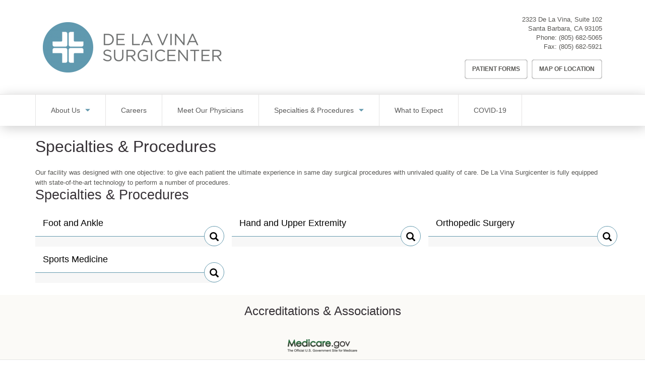

--- FILE ---
content_type: text/html; charset=UTF-8
request_url: https://www.delavinasurgicenter.com/specialties-procedures
body_size: 6217
content:
<!DOCTYPE html>
<html  lang="en" dir="ltr" prefix="content: http://purl.org/rss/1.0/modules/content/  dc: http://purl.org/dc/terms/  foaf: http://xmlns.com/foaf/0.1/  og: http://ogp.me/ns#  rdfs: http://www.w3.org/2000/01/rdf-schema#  schema: http://schema.org/  sioc: http://rdfs.org/sioc/ns#  sioct: http://rdfs.org/sioc/types#  skos: http://www.w3.org/2004/02/skos/core#  xsd: http://www.w3.org/2001/XMLSchema# ">
  <head>
    <meta charset="utf-8" />
<script async src="https://www.googletagmanager.com/gtag/js?id=UA-134718175-49"></script>
<script>window.dataLayer = window.dataLayer || [];function gtag(){dataLayer.push(arguments)};gtag("js", new Date());gtag("set", "developer_id.dMDhkMT", true);gtag("config", "UA-134718175-49", {"groups":"default","anonymize_ip":true,"page_placeholder":"PLACEHOLDER_page_path"});</script>
<link rel="canonical" href="https://www.delavinasurgicenter.com/specialties-procedures" />
<meta name="Generator" content="Drupal 10 (https://www.drupal.org)" />
<meta name="MobileOptimized" content="width" />
<meta name="HandheldFriendly" content="true" />
<meta name="viewport" content="width=device-width, initial-scale=1.0" />
<link rel="icon" href="/profiles/sp_base/themes/custom/sp_brand/favicon.ico" type="image/vnd.microsoft.icon" />

    <title>Specialties &amp; Procedures | De La Vina Surgicenter</title>
    <link rel="stylesheet" media="all" href="/sites/default/files/css/css_Ak3d3iYNNMnPExjLa8_EmKic96Vt1Yl_3jNipGZcLeI.css?delta=0&amp;language=en&amp;theme=sp_brand&amp;include=[base64]" />
<link rel="stylesheet" media="all" href="https://cdn.jsdelivr.net/npm/entreprise7pro-bootstrap@3.4.8/dist/css/bootstrap.min.css" integrity="sha256-zL9fLm9PT7/fK/vb1O9aIIAdm/+bGtxmUm/M1NPTU7Y=" crossorigin="anonymous" />
<link rel="stylesheet" media="all" href="https://cdn.jsdelivr.net/npm/@unicorn-fail/drupal-bootstrap-styles@0.0.2/dist/3.1.1/7.x-3.x/drupal-bootstrap.min.css" integrity="sha512-nrwoY8z0/iCnnY9J1g189dfuRMCdI5JBwgvzKvwXC4dZ+145UNBUs+VdeG/TUuYRqlQbMlL4l8U3yT7pVss9Rg==" crossorigin="anonymous" />
<link rel="stylesheet" media="all" href="https://cdn.jsdelivr.net/npm/@unicorn-fail/drupal-bootstrap-styles@0.0.2/dist/3.1.1/8.x-3.x/drupal-bootstrap.min.css" integrity="sha512-jM5OBHt8tKkl65deNLp2dhFMAwoqHBIbzSW0WiRRwJfHzGoxAFuCowGd9hYi1vU8ce5xpa5IGmZBJujm/7rVtw==" crossorigin="anonymous" />
<link rel="stylesheet" media="all" href="https://cdn.jsdelivr.net/npm/@unicorn-fail/drupal-bootstrap-styles@0.0.2/dist/3.2.0/7.x-3.x/drupal-bootstrap.min.css" integrity="sha512-U2uRfTiJxR2skZ8hIFUv5y6dOBd9s8xW+YtYScDkVzHEen0kU0G9mH8F2W27r6kWdHc0EKYGY3JTT3C4pEN+/g==" crossorigin="anonymous" />
<link rel="stylesheet" media="all" href="https://cdn.jsdelivr.net/npm/@unicorn-fail/drupal-bootstrap-styles@0.0.2/dist/3.2.0/8.x-3.x/drupal-bootstrap.min.css" integrity="sha512-JXQ3Lp7Oc2/VyHbK4DKvRSwk2MVBTb6tV5Zv/3d7UIJKlNEGT1yws9vwOVUkpsTY0o8zcbCLPpCBG2NrZMBJyQ==" crossorigin="anonymous" />
<link rel="stylesheet" media="all" href="https://cdn.jsdelivr.net/npm/@unicorn-fail/drupal-bootstrap-styles@0.0.2/dist/3.3.1/7.x-3.x/drupal-bootstrap.min.css" integrity="sha512-ZbcpXUXjMO/AFuX8V7yWatyCWP4A4HMfXirwInFWwcxibyAu7jHhwgEA1jO4Xt/UACKU29cG5MxhF/i8SpfiWA==" crossorigin="anonymous" />
<link rel="stylesheet" media="all" href="https://cdn.jsdelivr.net/npm/@unicorn-fail/drupal-bootstrap-styles@0.0.2/dist/3.3.1/8.x-3.x/drupal-bootstrap.min.css" integrity="sha512-kTMXGtKrWAdF2+qSCfCTa16wLEVDAAopNlklx4qPXPMamBQOFGHXz0HDwz1bGhstsi17f2SYVNaYVRHWYeg3RQ==" crossorigin="anonymous" />
<link rel="stylesheet" media="all" href="https://cdn.jsdelivr.net/npm/@unicorn-fail/drupal-bootstrap-styles@0.0.2/dist/3.4.0/8.x-3.x/drupal-bootstrap.min.css" integrity="sha512-tGFFYdzcicBwsd5EPO92iUIytu9UkQR3tLMbORL9sfi/WswiHkA1O3ri9yHW+5dXk18Rd+pluMeDBrPKSwNCvw==" crossorigin="anonymous" />
<link rel="stylesheet" media="all" href="/sites/default/files/css/css_qb0X91ngdFBkQ9V1e--09SiBI0w0x3B9U2r9HnP_qbA.css?delta=9&amp;language=en&amp;theme=sp_brand&amp;include=[base64]" />

    
  </head>
  <body class="path-node page-node-type-page has-glyphicons">
    <a href="#main-content" class="visually-hidden focusable skip-link">
      Skip to main content
    </a>
    
      <div class="dialog-off-canvas-main-canvas" data-off-canvas-main-canvas>
    
<header class="masthead container">
    

  <div class="site-branding col-md-7">
          <a class="logo" href="/" title="Home" rel="home">
        <img src="/sites/default/files/styles/site_logo/public/De%20La%20Vina%20Surgicenter%20Linear%208.19%20FINAL_0.png?itok=_rNIdDTi" alt="De La Vina Surgicenter" />
      </a>
      </div>


  <div class="col-md-5">
    
  <div class="region region-masthead u-region-end">
    <section id="block-sp-site-contact-stacked" class="block block-sp-core-location block-sp-site-contact clearfix">
  
    

      <address  class="header-contact sp-core-contact" itemscope itemtype="http://schema.org/Organization">
  
      <p class="sp-location__address" itemprop="address" itemscope itemtype="http://schema.org/PostalAddress">
                      <span class="sp-location__upper" itemprop="streetAddress">2323 De La Vina, Suite 102</span>
            <span class="sp-location__lower"><span class="sp-location__locality" itemprop="addressLocality">Santa Barbara</span>,&nbsp;<span class="sp-location__region" itemprop="addressRegion">CA</span>&nbsp;<span class="sp-location__postal-code" itemprop="postalCode">93105</span>
      </span>
    </p>
        <p class="sp-location__phone"><span>Phone:</span>&nbsp;<span itemprop="telephone"><a href="tel:+18056825065">(805) 682-5065</a></span></p>
        <p class="sp-location__fax"><span>Fax:</span>&nbsp;<span itemprop="faxNumber"><a href="tel:+18056825921">(805) 682-5921</a></span></p>
    </address>

  </section>

<nav role="navigation" aria-labelledby="block-headermenu-menu" id="block-headermenu">
            
  <h2 class="visually-hidden" id="block-headermenu-menu">Header Menu</h2>
  

        



          
    <ul class="u-list-inline header-nav__items menu menu--header nav">
                              <li class="first">
                    
                                                    
          
                    <a href="/forms" class="button--ghost patient-forms-button" data-drupal-link-system-path="node/16">Patient Forms</a>

                  </li>
                              <li class="last">
                    
                                                    
          
                    <a href="/location" class="button--ghost location-button" data-drupal-link-system-path="node/19">Map of Location</a>

                  </li>
          </ul>
  




  </nav>

  </div>

  </div>
</header>


    <div class="region region-navigation-dropdown">
    <nav role="navigation" aria-labelledby="block-sp-brand-main-menu-menu" id="block-sp-brand-main-menu" class="main-nav">
            <h2 class="sr-only" id="block-sp-brand-main-menu-menu">Main navigation</h2>

      <button class="main-nav__menu-drawer-toggle">Menu</button>

    <div class="container"><div class="row"><div class="col-sm-12">
      <div class="main-nav__menu-drawer">
        

                  <ul  class="menu main-nav__items clearfix">
                    <li  class="main-nav__item expanded dropdown">
        
        <a href="/about-us" class="main-nav__link expanded" data-drupal-link-system-path="node/7">About Us</a>

                                    <ul  class="menu dropdown-menu main-nav__child">
                    <li  class="main-nav__child-item">
        
        <a href="/why-choose-us" class="main-nav__link" data-drupal-link-system-path="node/6">Why Choose Us</a>

              </li>
                <li  class="main-nav__child-item">
        
        <a href="/location" class="main-nav__link" data-drupal-link-system-path="node/19">Map of Location</a>

              </li>
        </ul>
  
              </li>
                <li  class="main-nav__item">
        
        <a href="http://www.surgerypartners.com/careers" class="main-nav__link">Careers</a>

              </li>
                <li  class="main-nav__item">
        
        <a href="/physicians" class="main-nav__link" data-drupal-link-system-path="physicians">Meet Our Physicians</a>

              </li>
                <li  class="main-nav__item expanded dropdown active">
        
        <a href="/specialties-procedures" class="main-nav__link expanded is-active" data-drupal-link-system-path="node/18" aria-current="page">Specialties &amp; Procedures</a>

                                    <ul  class="menu dropdown-menu main-nav__child">
                    <li  class="main-nav__child-item">
        
        <a href="/node/28" class="main-nav__link" data-drupal-link-system-path="node/28">Ear, Nose &amp; Throat</a>

              </li>
                <li  class="main-nav__child-item">
        
        <a href="/node/30" class="main-nav__link" data-drupal-link-system-path="node/30">Foot &amp; Ankle Surgery</a>

              </li>
                <li  class="main-nav__child-item">
        
        <a href="/node/27" class="main-nav__link" data-drupal-link-system-path="node/27">Hand Surgery</a>

              </li>
                <li  class="main-nav__child-item">
        
        <a href="/node/31" class="main-nav__link" data-drupal-link-system-path="node/31">Obstetrics &amp; Gynecology</a>

              </li>
                <li  class="main-nav__child-item">
        
        <a href="/node/29" class="main-nav__link" data-drupal-link-system-path="node/29">Sports Medicine (Shoulder &amp; Knee)</a>

              </li>
        </ul>
  
              </li>
                <li  class="main-nav__item">
        
        <a href="/what-to-expect" class="main-nav__link" data-drupal-link-system-path="node/10">What to Expect</a>

              </li>
                <li  class="main-nav__item">
        
        <a href="/covid19" class="main-nav__link" data-drupal-link-system-path="node/39">COVID-19</a>

              </li>
        </ul>
  


      </div>
    </div></div></div>
  </nav>

  </div>




  <main role="main" class="main-container container js-quickedit-main-content u-section-spacer">
    <div class="row">

                              <div class="col-sm-12" role="heading">
              <div class="region region-header">
        

<h1 class="page-title">
<span property="schema:name">Specialties &amp; Procedures</span>
</h1>

<div data-drupal-messages-fallback class="hidden"></div>

  </div>

          </div>
              
            <section class="col-sm-12">
                
                
                          <a id="main-content"></a>
            <div class="region region-content">
      <article about="/specialties-procedures" typeof="schema:WebPage" class="page full clearfix">

  
    <span property="schema:name" content="Specialties &amp; Procedures" class="hidden"></span>


  
  <div class="content">
    
      <div class="field field--name-field-stories-content field--type-entity-reference-revisions field--label-hidden field--items">
              <div class="field--item">
      

      <p>Our facility was designed with one objective: to give each patient the ultimate experience in same day surgical procedures with unrivaled quality of care. De La Vina Surgicenter is fully equipped with state-of-the-art technology to perform a number of procedures.</p>

  
  </div>
              <div class="field--item">
      

      <section class="views-element-container block block-views block-views-blockspecialties-block-1 clearfix" id="block-views-block-specialties-block-1">
  
      <h2 class="block-title">Specialties &amp; Procedures</h2>
    

      <div class="form-group"><div class="view view-specialties view-id-specialties view-display-id-block_1 js-view-dom-id-33954e189fd8421e00f33b1f45b3542fc750ee69ba4db226df397d0d4ca8f51a">
  
    
      
      <div class="view-content row">
        
  <div class="col-md-4 views-row">
    


<article class="search-list">
      <h3 class="search-list__title">
      <a href="/physicians?specialty=4" class="search-list__link"><span class="visually-hidden">Search physicians by</span> Foot and Ankle</a>
    </h3>
  
      
    
  
  <ul class="search-list__items">
      </ul>
</article>

  </div>

  
    
  
  <div class="col-md-4 views-row">
    


<article class="search-list">
      <h3 class="search-list__title">
      <a href="/physicians?specialty=1" class="search-list__link"><span class="visually-hidden">Search physicians by</span> Hand and Upper Extremity</a>
    </h3>
  
      
    
  
  <ul class="search-list__items">
      </ul>
</article>

  </div>

  
    
  
  <div class="col-md-4 views-row">
    


<article class="search-list">
      <h3 class="search-list__title">
      <a href="/physicians?specialty=6" class="search-list__link"><span class="visually-hidden">Search physicians by</span> Orthopedic Surgery</a>
    </h3>
  
      
    
  
  <ul class="search-list__items">
      </ul>
</article>

  </div>

  
        <div class="visible-md visible-lg clearfix"></div>
  
  
  <div class="col-md-4 views-row">
    


<article class="search-list">
      <h3 class="search-list__title">
      <a href="/physicians?specialty=2" class="search-list__link"><span class="visually-hidden">Search physicians by</span> Sports Medicine</a>
    </h3>
  
      
    
  
  <ul class="search-list__items">
      </ul>
</article>

  </div>

  
    

    </div>
  
          </div>
</div>

  </section>


  
  </div>
          </div>
  
  </div>

</article>


  </div>

              </section>
    </div>
  </main>

  <div class="region region-post-content">
    <section id="block-accreditations" class="u-pad--mid-vert u-bg--tint block block-block-content block-block-contentc7519629-87ca-4949-8c9e-deb971ae486c clearfix">
  <div class="container"><div class="row"><div class="col-sm-12">
    
        

    
  <h3  class="u-title-centered field field--name-field-title field--type-string field--label-hidden field--item">Accreditations &amp; Associations</h3>


  <ul  class="field field--name-field-logos-items field--type-entity-reference-revisions field--label-hidden field--items row l-grid--centered">
          <li  class="field--item col-lg-2 u-center-text">
      

      
<a href="http://www.medicare.gov/">
    <img loading="lazy" src="/sites/default/files/styles/140x70_scale/public/2018-01/medicare2.png?itok=GXm_CgSD" width="140" height="26" alt="Medicare.gov Logo" typeof="foaf:Image" class="img-responsive" />



</a>

  
  </li>
      </ul>

  </div></div></div>
</section>


  </div>


      <footer class="footer" role="contentinfo">
      <div class="container">
          <div class="region region-footer">
    <nav role="navigation" aria-labelledby="block-sp-brand-footer-menu" id="block-sp-brand-footer">
            
  <h2 class="visually-hidden" id="block-sp-brand-footer-menu">Footer menu</h2>
  

        
      <ul class="u-list-inline barred-nav menu menu--footer nav">
                      <li class="barred-nav__item first">
                                        <a href="/privacy-policy" class="barred-nav__link" data-drupal-link-system-path="node/14">Data Privacy Policy</a>
              </li>
                      <li class="barred-nav__item">
                                        <a href="/media/18/download" class="barred-nav__link" data-drupal-link-system-path="media/18/download">HIPAA</a>
              </li>
                      <li class="barred-nav__item">
                                        <a href="/vendorproof" class="barred-nav__link" data-drupal-link-system-path="vendorproof">VendorProof</a>
              </li>
                      <li class="barred-nav__item last">
                                        <a href="/accessibility-statement" class="barred-nav__link" data-drupal-link-system-path="accessibility-statement">Accessibility</a>
              </li>
        </ul>
  

  </nav>
<section id="block-sp-site-contact-inline" class="block block-sp-core-location block-sp-site-contact clearfix">
  
    

      <address  class="footer-contact sp-core-contact" itemscope itemtype="http://schema.org/Organization">
  
      <span class="sp-location__address" itemprop="address" itemscope itemtype="http://schema.org/PostalAddress">
                      <span class="sp-location__upper" itemprop="streetAddress">2323 De La Vina, Suite 102</span>
      
      <span class="sp-location__lower">
        <span class="sp-location__locality" itemprop="addressLocality">Santa Barbara</span>,&nbsp;
        <span class="sp-location__region" itemprop="addressRegion">CA</span>
        <span class="sp-location__postal-code" itemprop="postalCode">93105</span>
      </span>
    </span>
  
      <span class="sp-location__phone">
      <span>Phone:</span> <span itemprop="telephone"><a href="tel:+18056825065">(805) 682-5065</a></span>
    </span>
  
      <span class="sp-location__fax">
      <span>Fax:</span> <span itemprop="faxNumber"><a href="tel:+18056825921">(805) 682-5921</a></span>
    </span>
  </address>

  </section>

<section id="block-sp-footer-brand" class="block block-sp-core-global block-sp-global-brand clearfix">
  
    

      

<figure class="footer-brand">
  <img src="/sites/default/files/styles/site_logo/public/sp_base_assets/Surgery-Partners-Logo--inline.png?itok=e0PKAXZe" alt="Surgery Partners" class="footer-brand__logo">

      <figcaption class="footer-brand__slogan">
      We Operate <strong>Differently.</strong>
    </figcaption>
  </figure>

  </section>


  </div>

      </div>
    </footer>
  
  </div>

    
    <script type="application/json" data-drupal-selector="drupal-settings-json">{"path":{"baseUrl":"\/","pathPrefix":"","currentPath":"node\/18","currentPathIsAdmin":false,"isFront":false,"currentLanguage":"en"},"pluralDelimiter":"\u0003","suppressDeprecationErrors":true,"google_analytics":{"account":"UA-134718175-49","trackOutbound":true,"trackMailto":true,"trackTel":true,"trackDownload":true,"trackDownloadExtensions":"7z|aac|arc|arj|asf|asx|avi|bin|csv|doc(x|m)?|dot(x|m)?|exe|flv|gif|gz|gzip|hqx|jar|jpe?g|js|mp(2|3|4|e?g)|mov(ie)?|msi|msp|pdf|phps|png|ppt(x|m)?|pot(x|m)?|pps(x|m)?|ppam|sld(x|m)?|thmx|qtm?|ra(m|r)?|sea|sit|tar|tgz|torrent|txt|wav|wma|wmv|wpd|xls(x|m|b)?|xlt(x|m)|xlam|xml|z|zip"},"bootstrap":{"forms_has_error_value_toggle":1,"modal_animation":1,"modal_backdrop":"true","modal_focus_input":1,"modal_keyboard":1,"modal_select_text":1,"modal_show":1,"modal_size":"","popover_enabled":1,"popover_animation":1,"popover_auto_close":1,"popover_container":"body","popover_content":"","popover_delay":"0","popover_html":0,"popover_placement":"right","popover_selector":"","popover_title":"","popover_trigger":"click","tooltip_enabled":1,"tooltip_animation":1,"tooltip_container":"body","tooltip_delay":"0","tooltip_html":0,"tooltip_placement":"auto left","tooltip_selector":"","tooltip_trigger":"hover"},"user":{"uid":0,"permissionsHash":"653cf3b93e3a9c3b98316cb3a4323494150ea3409213b56b5490cd78931d8378"}}</script>
<script src="/sites/default/files/js/js_tA91VeANzc3Dk_G13L_euNna-guHHi7LyVjvvmux60k.js?scope=footer&amp;delta=0&amp;language=en&amp;theme=sp_brand&amp;include=eJxdyEEKgDAMBMAPVfKkkGopgZoNaSj4e0-KeBumAjkzxKk-Yo_GaprlLXI4VovPJDBSvXSgj8ZiMq7UfdI_ynSuIXbQKWqbyboBxPUuiw"></script>
<script src="https://cdn.jsdelivr.net/npm/entreprise7pro-bootstrap@3.4.8/dist/js/bootstrap.min.js" integrity="sha256-3XV0ZwG+520tCQ6I0AOlrGAFpZioT/AyPuX0Zq2i8QY=" crossorigin="anonymous"></script>
<script src="/sites/default/files/js/js_yk6Hw4292evqSQxBngMnJIKdV3Io_kg2JO3sxFhV_L8.js?scope=footer&amp;delta=2&amp;language=en&amp;theme=sp_brand&amp;include=eJxdyEEKgDAMBMAPVfKkkGopgZoNaSj4e0-KeBumAjkzxKk-Yo_GaprlLXI4VovPJDBSvXSgj8ZiMq7UfdI_ynSuIXbQKWqbyboBxPUuiw"></script>

  </body>
</html>
